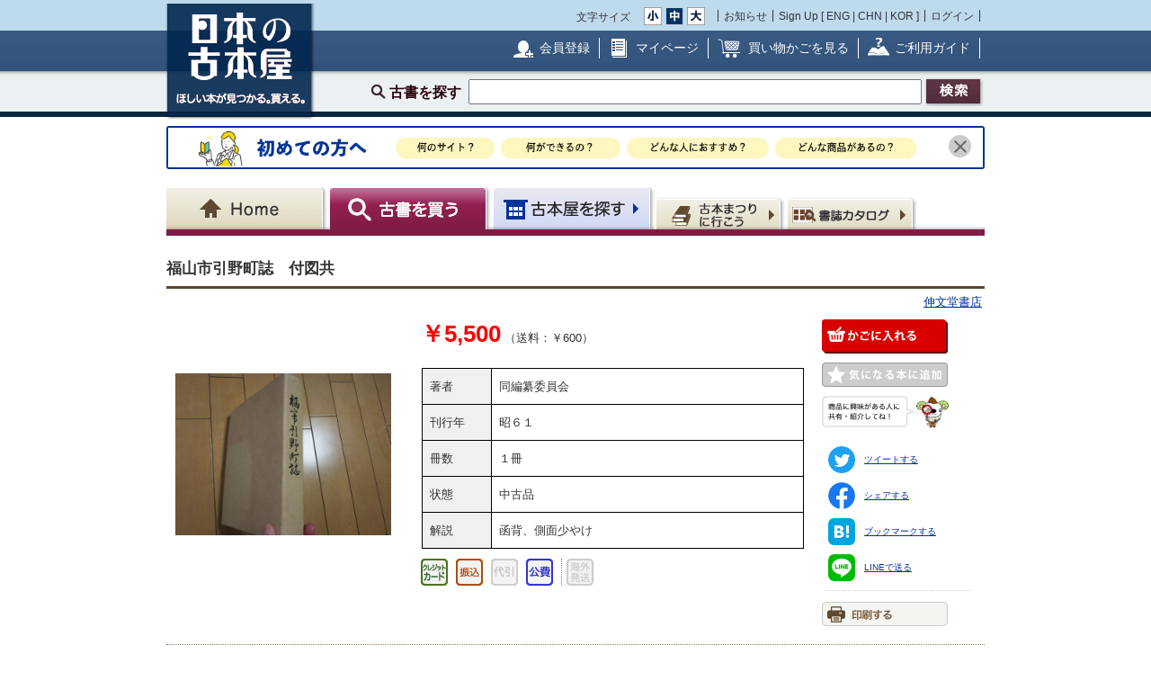

--- FILE ---
content_type: text/html; charset=UTF-8
request_url: https://www.kosho.or.jp/products/detail.php?product_id=444329363
body_size: 12756
content:
<?xml version="1.0" encoding="UTF-8"?>
<!DOCTYPE html PUBLIC "-//W3C//DTD XHTML 1.0 Transitional//EN" "http://www.w3.org/TR/xhtml1/DTD/xhtml1-transitional.dtd">

<html xmlns="http://www.w3.org/1999/xhtml" lang="ja" xml:lang="ja">
    <head>
        <meta http-equiv="X-UA-Compatible" content="IE=Edge" />
        <meta http-equiv="Content-Type" content="text/html; charset=UTF-8" />
                <title>福山市引野町誌　付図共(同編纂委員会) / 伸文堂書店 / 古本、中古本、古書籍の通販は「日本の古本屋」</title>
        <link rel="canonical" href="https://www.kosho.or.jp/products/detail.php?product_id=444329363"/>
                <meta http-equiv="Content-Script-Type" content="text/javascript" />
        <meta http-equiv="Content-Style-Type" content="text/css" />
                <meta name="author" content="東京都古書籍商業協同組合" />
                        <meta name="description" content="函背、側面少やけ / 冊数 : １冊 / 刊行年 : 昭６１" />
                                <meta name="robots" content="index,follow" />
                <link rel="shortcut icon" href="/user_data/packages/default/img/common/favicon_ec201503.ico" />
        <link rel="icon" type="image/vnd.microsoft.icon" href="/user_data/packages/default/img/common/favicon_ec201503.ico" />
                <link rel="stylesheet" href="https://www.kosho.or.jp/site/wp-content/uploads/top_special_article_pc.css" type="text/css" media="all" />
        <link rel="alternate" type="application/rss+xml" title="RSS" href="https://www.kosho.or.jp/rss/" />



        

                <script src="/user_data/packages/default/js/jquery-3.7.1.min.js"></script>
        <script type="text/javascript" src="/user_data/packages/default/js/slick.js?v=1002024"></script>
        <script type="text/javascript" src="/js/eccube.js?v=1002024"></script>
        <script type="text/javascript" src="/js/eccube.legacy.js?v=1002024"></script>
        <script type="text/javascript" src="/js/jquery.colorbox/jquery.colorbox-min.js?v=1002024"></script>
        <script type="text/javascript" src="/js/jquery.blockUI.js?v=1002024"></script>
        <script type="text/javascript" src="/js/jquery.tipsy.js?v=1002024"></script>
        <script type="text/javascript" src="/user_data/packages/default/js/jquery.cookie.js?v=1002024"></script>
        <script type="text/javascript" src="https://www.kosho.or.jp/site/wp-content/uploads/top_special_article.js"></script>

        <script type="text/javascript" src="/user_data/packages/default/js/common.js?v=1002024" id="image-season" data-season="4"></script>

        <link rel="stylesheet" href="/js/jquery.colorbox/colorbox.css?v=1002024" type="text/css" media="all" />
        <link rel="stylesheet" href="/user_data/packages/default/css/import.css?v=1002024" type="text/css" media="all" />
        <link rel="stylesheet" href="/user_data/packages/default/css/register-pc.css?v=1002024" type="text/css" media="all" />
        
                        <script type="text/javascript" src="https://maps.google.com/maps/api/js?sensor=false"></script>
                
                                        <meta property="og:type" content="book" />
                                <meta property="og:description" content="函背、側面少やけ / 冊数 : １冊 / 刊行年 : 昭６１" />
                                <meta property="og:url" content="https://www.kosho.or.jp/products/detail.php?product_id=444329363" />
                                <meta property="og:title" content="福山市引野町誌　付図共(同編纂委員会) / 伸文堂書店 / 古本、中古本、古書籍の通販は「日本の古本屋」" />
                                <meta property="og:image" content="https://www.kosho.or.jp/upload/save_image/12070430/20221110132558577221_2757e0f00714630800b5fb2af6777071.jpg" />
                                <meta property="books:author" content="同編纂委員会" />
                                <script type="text/javascript">//<![CDATA[
            eccube.classCategories = {"__unselected":{"__unselected":{"name":"\u9078\u629e\u3057\u3066\u304f\u3060\u3055\u3044","product_class_id":"444319034","product_type":"1"}},"__unselected2":{"#":{"classcategory_id2":"","name":"\u9078\u629e\u3057\u3066\u304f\u3060\u3055\u3044"},"#0":{"classcategory_id2":"0","name":"","stock_find":true,"price01":"","price02":"5,500","point":"0","product_code":null,"product_class_id":"444319034","product_type":"1"}}};function lnOnLoad() {fnSetClassCategories(document.form1, ""); }
            $(function(){
                lnOnLoad();
            });
            //]]></script>

        
<script type="application/ld+json">
{
  "@context": "http://schema.org/",
  "@type": "Product",
  "name": "福山市引野町誌　付図共",
  "image": ["https://www.kosho.or.jp/upload/save_image/12070430/20221110132558577221_2757e0f00714630800b5fb2af6777071.jpg","https://www.kosho.or.jp/upload/save_image/12070430/20221110132559007148_b01ed0274faa498978023574ed508429.jpg"],
  "description": "同編纂委員会,昭６１,１冊,中古品,函背、側面少やけ",
  "brand": {
    "@type": "Brand",
    "name": "伸文堂書店"
  },
  "mpn": "12070430-444329363",
  "sku": "444329363"
  
,"offers": {
  "@type": "Offer",
  "priceCurrency": "JPY",
  "price": "5500",
  "priceValidUntil": "2026-05-01",
  "itemCondition": "http://schema.org/UsedCondition",
  "availability": "http://schema.org/InStock",
  "url" : "https://www.kosho.or.jp/products/detail.php?product_id=444329363",
  "seller": {
    "@type": "Organization",
    "name": "伸文堂書店"
  },
  "shippingDetails": [
    {
        "@type": "OfferShippingDetails",
        "shippingRate": {
            "@type": "MonetaryAmount",
            "value": "600",
            "currency": "JPY"
        },
        "shippingDestination": {
            "@type": "DefinedRegion",
            "addressCountry": "JP",
            "addressRegion": "JP-01"
        }
    },
    {
        "@type": "OfferShippingDetails",
        "shippingRate": {
            "@type": "MonetaryAmount",
            "value": "600",
            "currency": "JPY"
        },
        "shippingDestination": {
            "@type": "DefinedRegion",
            "addressCountry": "JP",
            "addressRegion": "JP-02"
        }
    },
    {
        "@type": "OfferShippingDetails",
        "shippingRate": {
            "@type": "MonetaryAmount",
            "value": "600",
            "currency": "JPY"
        },
        "shippingDestination": {
            "@type": "DefinedRegion",
            "addressCountry": "JP",
            "addressRegion": "JP-03"
        }
    },
    {
        "@type": "OfferShippingDetails",
        "shippingRate": {
            "@type": "MonetaryAmount",
            "value": "600",
            "currency": "JPY"
        },
        "shippingDestination": {
            "@type": "DefinedRegion",
            "addressCountry": "JP",
            "addressRegion": "JP-04"
        }
    },
    {
        "@type": "OfferShippingDetails",
        "shippingRate": {
            "@type": "MonetaryAmount",
            "value": "600",
            "currency": "JPY"
        },
        "shippingDestination": {
            "@type": "DefinedRegion",
            "addressCountry": "JP",
            "addressRegion": "JP-05"
        }
    },
    {
        "@type": "OfferShippingDetails",
        "shippingRate": {
            "@type": "MonetaryAmount",
            "value": "600",
            "currency": "JPY"
        },
        "shippingDestination": {
            "@type": "DefinedRegion",
            "addressCountry": "JP",
            "addressRegion": "JP-06"
        }
    },
    {
        "@type": "OfferShippingDetails",
        "shippingRate": {
            "@type": "MonetaryAmount",
            "value": "600",
            "currency": "JPY"
        },
        "shippingDestination": {
            "@type": "DefinedRegion",
            "addressCountry": "JP",
            "addressRegion": "JP-07"
        }
    },
    {
        "@type": "OfferShippingDetails",
        "shippingRate": {
            "@type": "MonetaryAmount",
            "value": "600",
            "currency": "JPY"
        },
        "shippingDestination": {
            "@type": "DefinedRegion",
            "addressCountry": "JP",
            "addressRegion": "JP-08"
        }
    },
    {
        "@type": "OfferShippingDetails",
        "shippingRate": {
            "@type": "MonetaryAmount",
            "value": "600",
            "currency": "JPY"
        },
        "shippingDestination": {
            "@type": "DefinedRegion",
            "addressCountry": "JP",
            "addressRegion": "JP-09"
        }
    },
    {
        "@type": "OfferShippingDetails",
        "shippingRate": {
            "@type": "MonetaryAmount",
            "value": "600",
            "currency": "JPY"
        },
        "shippingDestination": {
            "@type": "DefinedRegion",
            "addressCountry": "JP",
            "addressRegion": "JP-10"
        }
    },
    {
        "@type": "OfferShippingDetails",
        "shippingRate": {
            "@type": "MonetaryAmount",
            "value": "600",
            "currency": "JPY"
        },
        "shippingDestination": {
            "@type": "DefinedRegion",
            "addressCountry": "JP",
            "addressRegion": "JP-11"
        }
    },
    {
        "@type": "OfferShippingDetails",
        "shippingRate": {
            "@type": "MonetaryAmount",
            "value": "600",
            "currency": "JPY"
        },
        "shippingDestination": {
            "@type": "DefinedRegion",
            "addressCountry": "JP",
            "addressRegion": "JP-12"
        }
    },
    {
        "@type": "OfferShippingDetails",
        "shippingRate": {
            "@type": "MonetaryAmount",
            "value": "600",
            "currency": "JPY"
        },
        "shippingDestination": {
            "@type": "DefinedRegion",
            "addressCountry": "JP",
            "addressRegion": "JP-13"
        }
    },
    {
        "@type": "OfferShippingDetails",
        "shippingRate": {
            "@type": "MonetaryAmount",
            "value": "600",
            "currency": "JPY"
        },
        "shippingDestination": {
            "@type": "DefinedRegion",
            "addressCountry": "JP",
            "addressRegion": "JP-14"
        }
    },
    {
        "@type": "OfferShippingDetails",
        "shippingRate": {
            "@type": "MonetaryAmount",
            "value": "600",
            "currency": "JPY"
        },
        "shippingDestination": {
            "@type": "DefinedRegion",
            "addressCountry": "JP",
            "addressRegion": "JP-15"
        }
    },
    {
        "@type": "OfferShippingDetails",
        "shippingRate": {
            "@type": "MonetaryAmount",
            "value": "600",
            "currency": "JPY"
        },
        "shippingDestination": {
            "@type": "DefinedRegion",
            "addressCountry": "JP",
            "addressRegion": "JP-16"
        }
    },
    {
        "@type": "OfferShippingDetails",
        "shippingRate": {
            "@type": "MonetaryAmount",
            "value": "600",
            "currency": "JPY"
        },
        "shippingDestination": {
            "@type": "DefinedRegion",
            "addressCountry": "JP",
            "addressRegion": "JP-17"
        }
    },
    {
        "@type": "OfferShippingDetails",
        "shippingRate": {
            "@type": "MonetaryAmount",
            "value": "600",
            "currency": "JPY"
        },
        "shippingDestination": {
            "@type": "DefinedRegion",
            "addressCountry": "JP",
            "addressRegion": "JP-18"
        }
    },
    {
        "@type": "OfferShippingDetails",
        "shippingRate": {
            "@type": "MonetaryAmount",
            "value": "600",
            "currency": "JPY"
        },
        "shippingDestination": {
            "@type": "DefinedRegion",
            "addressCountry": "JP",
            "addressRegion": "JP-19"
        }
    },
    {
        "@type": "OfferShippingDetails",
        "shippingRate": {
            "@type": "MonetaryAmount",
            "value": "600",
            "currency": "JPY"
        },
        "shippingDestination": {
            "@type": "DefinedRegion",
            "addressCountry": "JP",
            "addressRegion": "JP-20"
        }
    },
    {
        "@type": "OfferShippingDetails",
        "shippingRate": {
            "@type": "MonetaryAmount",
            "value": "600",
            "currency": "JPY"
        },
        "shippingDestination": {
            "@type": "DefinedRegion",
            "addressCountry": "JP",
            "addressRegion": "JP-21"
        }
    },
    {
        "@type": "OfferShippingDetails",
        "shippingRate": {
            "@type": "MonetaryAmount",
            "value": "600",
            "currency": "JPY"
        },
        "shippingDestination": {
            "@type": "DefinedRegion",
            "addressCountry": "JP",
            "addressRegion": "JP-22"
        }
    },
    {
        "@type": "OfferShippingDetails",
        "shippingRate": {
            "@type": "MonetaryAmount",
            "value": "600",
            "currency": "JPY"
        },
        "shippingDestination": {
            "@type": "DefinedRegion",
            "addressCountry": "JP",
            "addressRegion": "JP-23"
        }
    },
    {
        "@type": "OfferShippingDetails",
        "shippingRate": {
            "@type": "MonetaryAmount",
            "value": "600",
            "currency": "JPY"
        },
        "shippingDestination": {
            "@type": "DefinedRegion",
            "addressCountry": "JP",
            "addressRegion": "JP-24"
        }
    },
    {
        "@type": "OfferShippingDetails",
        "shippingRate": {
            "@type": "MonetaryAmount",
            "value": "600",
            "currency": "JPY"
        },
        "shippingDestination": {
            "@type": "DefinedRegion",
            "addressCountry": "JP",
            "addressRegion": "JP-25"
        }
    },
    {
        "@type": "OfferShippingDetails",
        "shippingRate": {
            "@type": "MonetaryAmount",
            "value": "600",
            "currency": "JPY"
        },
        "shippingDestination": {
            "@type": "DefinedRegion",
            "addressCountry": "JP",
            "addressRegion": "JP-26"
        }
    },
    {
        "@type": "OfferShippingDetails",
        "shippingRate": {
            "@type": "MonetaryAmount",
            "value": "600",
            "currency": "JPY"
        },
        "shippingDestination": {
            "@type": "DefinedRegion",
            "addressCountry": "JP",
            "addressRegion": "JP-27"
        }
    },
    {
        "@type": "OfferShippingDetails",
        "shippingRate": {
            "@type": "MonetaryAmount",
            "value": "600",
            "currency": "JPY"
        },
        "shippingDestination": {
            "@type": "DefinedRegion",
            "addressCountry": "JP",
            "addressRegion": "JP-28"
        }
    },
    {
        "@type": "OfferShippingDetails",
        "shippingRate": {
            "@type": "MonetaryAmount",
            "value": "600",
            "currency": "JPY"
        },
        "shippingDestination": {
            "@type": "DefinedRegion",
            "addressCountry": "JP",
            "addressRegion": "JP-29"
        }
    },
    {
        "@type": "OfferShippingDetails",
        "shippingRate": {
            "@type": "MonetaryAmount",
            "value": "600",
            "currency": "JPY"
        },
        "shippingDestination": {
            "@type": "DefinedRegion",
            "addressCountry": "JP",
            "addressRegion": "JP-30"
        }
    },
    {
        "@type": "OfferShippingDetails",
        "shippingRate": {
            "@type": "MonetaryAmount",
            "value": "600",
            "currency": "JPY"
        },
        "shippingDestination": {
            "@type": "DefinedRegion",
            "addressCountry": "JP",
            "addressRegion": "JP-31"
        }
    },
    {
        "@type": "OfferShippingDetails",
        "shippingRate": {
            "@type": "MonetaryAmount",
            "value": "600",
            "currency": "JPY"
        },
        "shippingDestination": {
            "@type": "DefinedRegion",
            "addressCountry": "JP",
            "addressRegion": "JP-32"
        }
    },
    {
        "@type": "OfferShippingDetails",
        "shippingRate": {
            "@type": "MonetaryAmount",
            "value": "600",
            "currency": "JPY"
        },
        "shippingDestination": {
            "@type": "DefinedRegion",
            "addressCountry": "JP",
            "addressRegion": "JP-33"
        }
    },
    {
        "@type": "OfferShippingDetails",
        "shippingRate": {
            "@type": "MonetaryAmount",
            "value": "600",
            "currency": "JPY"
        },
        "shippingDestination": {
            "@type": "DefinedRegion",
            "addressCountry": "JP",
            "addressRegion": "JP-34"
        }
    },
    {
        "@type": "OfferShippingDetails",
        "shippingRate": {
            "@type": "MonetaryAmount",
            "value": "600",
            "currency": "JPY"
        },
        "shippingDestination": {
            "@type": "DefinedRegion",
            "addressCountry": "JP",
            "addressRegion": "JP-35"
        }
    },
    {
        "@type": "OfferShippingDetails",
        "shippingRate": {
            "@type": "MonetaryAmount",
            "value": "600",
            "currency": "JPY"
        },
        "shippingDestination": {
            "@type": "DefinedRegion",
            "addressCountry": "JP",
            "addressRegion": "JP-36"
        }
    },
    {
        "@type": "OfferShippingDetails",
        "shippingRate": {
            "@type": "MonetaryAmount",
            "value": "600",
            "currency": "JPY"
        },
        "shippingDestination": {
            "@type": "DefinedRegion",
            "addressCountry": "JP",
            "addressRegion": "JP-37"
        }
    },
    {
        "@type": "OfferShippingDetails",
        "shippingRate": {
            "@type": "MonetaryAmount",
            "value": "600",
            "currency": "JPY"
        },
        "shippingDestination": {
            "@type": "DefinedRegion",
            "addressCountry": "JP",
            "addressRegion": "JP-38"
        }
    },
    {
        "@type": "OfferShippingDetails",
        "shippingRate": {
            "@type": "MonetaryAmount",
            "value": "600",
            "currency": "JPY"
        },
        "shippingDestination": {
            "@type": "DefinedRegion",
            "addressCountry": "JP",
            "addressRegion": "JP-39"
        }
    },
    {
        "@type": "OfferShippingDetails",
        "shippingRate": {
            "@type": "MonetaryAmount",
            "value": "600",
            "currency": "JPY"
        },
        "shippingDestination": {
            "@type": "DefinedRegion",
            "addressCountry": "JP",
            "addressRegion": "JP-40"
        }
    },
    {
        "@type": "OfferShippingDetails",
        "shippingRate": {
            "@type": "MonetaryAmount",
            "value": "600",
            "currency": "JPY"
        },
        "shippingDestination": {
            "@type": "DefinedRegion",
            "addressCountry": "JP",
            "addressRegion": "JP-41"
        }
    },
    {
        "@type": "OfferShippingDetails",
        "shippingRate": {
            "@type": "MonetaryAmount",
            "value": "600",
            "currency": "JPY"
        },
        "shippingDestination": {
            "@type": "DefinedRegion",
            "addressCountry": "JP",
            "addressRegion": "JP-42"
        }
    },
    {
        "@type": "OfferShippingDetails",
        "shippingRate": {
            "@type": "MonetaryAmount",
            "value": "600",
            "currency": "JPY"
        },
        "shippingDestination": {
            "@type": "DefinedRegion",
            "addressCountry": "JP",
            "addressRegion": "JP-43"
        }
    },
    {
        "@type": "OfferShippingDetails",
        "shippingRate": {
            "@type": "MonetaryAmount",
            "value": "600",
            "currency": "JPY"
        },
        "shippingDestination": {
            "@type": "DefinedRegion",
            "addressCountry": "JP",
            "addressRegion": "JP-44"
        }
    },
    {
        "@type": "OfferShippingDetails",
        "shippingRate": {
            "@type": "MonetaryAmount",
            "value": "600",
            "currency": "JPY"
        },
        "shippingDestination": {
            "@type": "DefinedRegion",
            "addressCountry": "JP",
            "addressRegion": "JP-45"
        }
    },
    {
        "@type": "OfferShippingDetails",
        "shippingRate": {
            "@type": "MonetaryAmount",
            "value": "600",
            "currency": "JPY"
        },
        "shippingDestination": {
            "@type": "DefinedRegion",
            "addressCountry": "JP",
            "addressRegion": "JP-46"
        }
    },
    {
        "@type": "OfferShippingDetails",
        "shippingRate": {
            "@type": "MonetaryAmount",
            "value": "600",
            "currency": "JPY"
        },
        "shippingDestination": {
            "@type": "DefinedRegion",
            "addressCountry": "JP",
            "addressRegion": "JP-47"
        }
    }
]
}
,
  "custom_label_0": "12070430-伸文堂書店",
  "google_product_category": "784"
}
</script>

<script type="application/ld+json">
  {
    "@context": "https://schema.org",
    "@type": "BreadcrumbList",
    "itemListElement": [{
      "@type": "ListItem",
      "position": 1,
      "name": "ホーム",
      "item": "https://www.kosho.or.jp/"
    },{
      "@type": "ListItem",
      "position": 2,
      "name": "伸文堂書店",
      "item": "https://www.kosho.or.jp/abouts/?id=12070430"
    },{
      "@type": "ListItem",
      "position": 3,
      "name": "福山市引野町誌　付図共",
      "item": "https://www.kosho.or.jp/products/list.php?mode=search&search_only_has_stock=1&search_word=福山市引野町誌　付図共"
    }]
  }
  </script>

<script type="application/ld+json">
  {
    "@context": "https://schema.org",
    "@type": "BreadcrumbList",
    "itemListElement": [{
      "@type": "ListItem",
      "position": 1,
      "name": "ホーム",
      "item": "https://www.kosho.or.jp/"
    },{
      "@type": "ListItem",
      "position": 2,
      "name": "同編纂委員会",
      "item": "https://www.kosho.or.jp/products/list.php?mode=search&search_only_has_stock=1&search_word=同編纂委員会"
    },{
      "@type": "ListItem",
      "position": 3,
      "name": "福山市引野町誌　付図共",
      "item": "https://www.kosho.or.jp/products/list.php?mode=search&search_only_has_stock=1&search_word=福山市引野町誌　付図共"
    }]
  }
</script>
              

        <script type="text/javascript" src="/plugin/WpPost/media/plg_WpPost_common.js?20251014131356"></script><link rel="stylesheet" href="/plugin/WpPost/media/plg_WpPost_common.css?20251014131356" type="text/css" media="all" />
        <!-- ▼Googleショッピング認証用タグ -->
        <meta name="google-site-verification" content="BQMsQE9eCVyZDWEoJRu1-v028Ol_agqzjPOaCWnhTSc" />

    </head>

<!-- ▼BODY部 スタート -->
<body class="LC_Page_Products_Detail">
<!-- Nihon no Furuhon-ya Yahoo! Tag Manager -->
<script type="text/javascript">
  (function () {
    var tagjs = document.createElement("script");
    var s = document.getElementsByTagName("script")[0];
    tagjs.async = true;
    tagjs.src = "//s.yjtag.jp/tag.js#site=Rr1fBSe";
    s.parentNode.insertBefore(tagjs, s);
  }());
</script>
<noscript>
  <iframe src="//b.yjtag.jp/iframe?c=Rr1fBSe" width="1" height="1" frameborder="0" scrolling="no" marginheight="0" marginwidth="0"></iframe>
</noscript>
<!-- Yahoo Code for your Target List -->
<script type="text/javascript">
/* <![CDATA[ */
var yahoo_ss_retargeting_id = 1000080414;
var yahoo_sstag_custom_params = window.yahoo_sstag_params;
var yahoo_ss_retargeting = true;
/* ]]> */
</script>
<script type="text/javascript" src="https://s.yimg.jp/images/listing/tool/cv/conversion.js">
</script>
<noscript>
<div style="display:inline;">
<img height="1" width="1" style="border-style:none;" alt="" src="https://b97.yahoo.co.jp/pagead/conversion/1000080414/?guid=ON&script=0&disvt=false"/>
</div>
</noscript>
<!-- //Nihon no Furuhon-ya Yahoo! Tag Manager -->

<!-- Nihon no Furuhon-ya Google Tag Manager -->
<noscript><iframe src="//www.googletagmanager.com/ns.html?id=GTM-TRJLNM"
height="0" width="0" style="display:none;visibility:hidden"></iframe></noscript>
<script>(function(w,d,s,l,i){w[l]=w[l]||[];w[l].push({'gtm.start':
new Date().getTime(),event:'gtm.js'});var f=d.getElementsByTagName(s)[0],
j=d.createElement(s),dl=l!='dataLayer'?'&l='+l:'';j.async=true;j.src=
'//www.googletagmanager.com/gtm.js?id='+i+dl;f.parentNode.insertBefore(j,f);
})(window,document,'script','dataLayer','GTM-TRJLNM');</script>
<!-- End Nihon no Furuhon-ya Google Tag Manager -->


<!-- Global site tag (gtag.js) - Google Analytics -->
<script async src="https://www.googletagmanager.com/gtag/js?id=UA-39498659-1"></script>
<script>
  window.dataLayer = window.dataLayer || [];
  function gtag(){dataLayer.push(arguments);}
  gtag('js', new Date());

  gtag('config', 'UA-39498659-1');
</script>

<noscript><p>JavaScript を有効にしてご利用下さい.</p></noscript><div class="frame_outer"><a name="top" id="top"></a><!--▼HEADER-->
<div id="header_wrap"><!-- ▼共通ヘッダ --><div id="header_wrap"><p class="header_logo"><a href="https://www.kosho.or.jp/" name="TOP" id="TOP"><img src="/user_data/packages/default/img/common/common_header_logo4.png" alt="日本の古本屋　ほしい本が見つかる。買える。" width="170" height="130"></a></p><div class="header_top"><div class="header_top_box"><div class="header_top_fsize_change"><p>文字サイズ</p><ul><li id="fsize_small_btn"><a href="#TOP"><img src="/user_data/packages/default/img/common/common_header_fsize_small_normal4.png" alt="小" width="20" height="20"></a></li><li id="fsize_middle_btn"><a href="#TOP"><img src="/user_data/packages/default/img/common/common_header_fsize_middle_normal4.png" alt="中" width="20" height="20"></a></li><li id="fsize_large_btn"><a href="#TOP"><img src="/user_data/packages/default/img/common/common_header_fsize_large_normal4.png" alt="大" width="20" height="20"></a></li></ul></div><ul class="header_top_menu"><li>お知らせ</li><li>Sign Up [ <a href="/wppost/plg_WpPost_post.php?postid=76">ENG</a> | <a href="/wppost/plg_WpPost_post.php?postid=78">CHN</a> | <a href="/wppost/plg_WpPost_post.php?postid=80">KOR</a> ]</li><li class="last"><a href="https://www.kosho.or.jp/mypage/login.php">ログイン</a></li></ul></div></div><div class="header_middle"><div class="header_middle_box"><ul class="header_middle_menu"><li class="regist"><a href="https://www.kosho.or.jp/entry/kiyaku.php">会員登録</a></li><li class="mypage"><a href="https://www.kosho.or.jp/mypage/">マイページ</a></li><li class="kago"><a href="https://www.kosho.or.jp/cart/index.php">買い物かごを見る</a></li><li class="guide"><a href="/wppost/plg_WpPost_post.php?postid=74">ご利用ガイド</a></li></ul></div></div><form method="get" name="search_form" action="https://www.kosho.or.jp/products/list.php"><input type="hidden" name="transactionid" value="029e79f4705f1a0ac8ee4fdf186784deff1764c5"/><input type="hidden" name="mode" value="search" /><input type="hidden" name="search_only_has_stock" value="1" /><div class="header_bottom"><p><!--<span class="header_bottom_txt"><strong>約600万冊</strong>から検索しています</span>--><span class="header_bottom_search">古書を探す</span><input class="text-form" type="text" name="search_word" maxlength="200"/><input class="btn header_bottom_search" type="submit" value="検索"/></p></div></form></div>
<!-- ▲共通ヘッダ --><!-- ▼初めての方へ　バナー --><!-- 初めての方へ　ヘッダー下バナー -->
<div class="beginner-bnr">
<a href="/wppost/plg_WpPost_post.php?postid=6590">
<img src="/user_data/packages/default/img/common/beginner_bnr_pc.jpg" alt="初めての方へ">
</a>
<button class="close" id="js-bnr-close"></button>
</div>

        <script>
var bnr_cookie = $.cookie('bnr');
if(bnr_cookie == null) {
    var beginner_bnr = document.querySelector('.beginner-bnr');
    if(beginner_bnr) {
        beginner_bnr.classList.add('active');
        var closebnr = function() {
        beginner_bnr.classList.remove('active');
        $.cookie('bnr','1',{expires:90, path:'/'});
        }
        var closebtn = document.querySelector('#js-bnr-close');
        if(closebtn) {
        closebtn.addEventListener('click', closebnr);
        }
    }
}
        </script>
<!-- ▲初めての方へ　バナー --><!-- ▼ナビゲーションヘッダ --><div id="gnavi"><ul class="current_book"><li class="home"><a href="https://www.kosho.or.jp/"><span>Home</span></a></li><li class="book"><a href="https://www.kosho.or.jp/products/list.php?mode=from_header"><span>古書を探す</span></a></li><li class="shop"><a href="https://www.kosho.or.jp/abouts/list.php?mode=from_header"><span>古本屋を探す</span></a></li><li class="event"><a href="https://www.kosho.or.jp/event/list.php?mode=init"><span>古本まつりに行こう</span></a></li><li class="quest"><a href="https://www.kosho.or.jp/products/catalog_list.php?mode=from_header"><span>書誌（カタログ）</span></a></li></ul></div><!-- ▲ナビゲーションヘッダ --></div>
<!--▲HEADER-->
<div id="container" class="clearfix"><div id="main_column" class="colnum1"><!-- ▼メイン --><link rel="stylesheet" href="/user_data/packages/default/css/list.css" type="text/css" media="all" />
<link rel="stylesheet" href="/user_data/packages/default/css/detail_soldout.css?v=1002024" type="text/css" media="all" />
<script type="text/javascript" src="/js/jquery.tipsy.js"></script>
<script src="/js/lazyload.min.js"></script>
<script>
    window.fbAsyncInit = function() {
        FB.init({
            appId      : '2596393057091647',
            xfbml      : true,
            version    : 'v3.2'
        });
    };

    (function(d, s, id) {
        var js, fjs = d.getElementsByTagName(s)[0];
        if (d.getElementById(id)) return;
        js = d.createElement(s);
        js.id = id;
        js.src = "//connect.facebook.net/ja_JP/all.js#xfbml=1";
        fjs.parentNode.insertBefore(js, fjs);
    }(document, 'script', 'facebook-jssdk'));
</script>

<script type="text/javascript" charset="utf-8">
    !function(d,s,id) {
        var js, fjs = d.getElementsByTagName(s)[0], p = /^http:/.test(d.location)?'http':'https';
        if (!d.getElementById(id)) {
            js = d.createElement(s);
            js.id = id;
            js.src = p + '://platform.twitter.com/widgets.js';
            fjs.parentNode.insertBefore(js,fjs);
        }
    }(document, 'script', 'twitter-wjs');
</script>
<script type="text/javascript" src="/js/product.js"></script>
<script type="text/javascript">//<![CDATA[
    // 規格2に選択肢を割り当てる。
    function fnSetClassCategories(form, classcat_id2_selected) {
        var $form = $(form);
        var product_id = $form.find('input[name=product_id]').val();
        var $sele1 = $form.find('select[name=classcategory_id1]');
        var $sele2 = $form.find('select[name=classcategory_id2]');
        eccube.setClassCategories($form, product_id, $sele1, $sele2, classcat_id2_selected);
    }


    // 書誌検索へ遷移
    function goCatalogSearch() {
        eccube.changeAction('../products/catalog_list.php', 'form1');
        eccube.fnFormModeSubmit('form1', 'search_from_list', '', '');
    }
    function pageBack() {
        if(window.history.length > 2) {
            history.back();
        } else {
            location.href = "/";
        }
    }

        /*$(document).ready(function() {
        // google map バグ回避（mapがdisplay:none状態だと初期位置がずれるらしい）
        $('#purchase').css({'display': 'none'});
        $('#shop').css({'display': 'block'});

        $('#maps').css({
            'margin-top': '15px',
            'margin-left': 'auto',
            'margin-right': 'auto',
            'width': '300px',
            'height': '200px',
        });
        var lat = 35.7377727;
        var lng = 139.83910049999997;
        if (lat && lng) {
            var latlng = new google.maps.LatLng(lat, lng);
            var mapOptions = {
                zoom: 15,
                center: latlng,
                mapTypeId: google.maps.MapTypeId.ROADMAP,
            };
            var map = new google.maps.Map($('#maps').get(0), mapOptions);
            var marker = new google.maps.Marker({map: map, position: latlng});
        } else {
            $('#maps').remove();
        }
    });*/

    window.addEventListener('load', function() {
        $('#purchase').css({'display': 'block'});
        $('#shop').css({'display': 'none'});
    });
    
    // 在庫検索へ遷移
    function goProductsList(title, author) {
        search_word = title + ' ' + author;
        eccube.setValue('search_word', search_word.substr(0,200), 'form1');
        eccube.fnFormModeSubmit('form1', 'search', 'search_only_has_stock', '1');
    }
//]]></script>


<script type="text/javascript" src="/user_data/packages/default/js/show-more-list.js?v=1002024"></script>
<script type="text/javascript" src="https://www.kosho.or.jp/site/wp-content/uploads/special_article_link_data.js"></script>
<script type="text/javascript" src="https://www.kosho.or.jp/site/wp-content/uploads/special_article_link_pc.js"></script>
<link href="https://www.kosho.or.jp/site/wp-content/uploads/special_article_link_pc.css" rel="stylesheet">

<div id="container">

    <form name="form1" id="form1" method="post" action="?">
        <input type="hidden" name="transactionid" value="029e79f4705f1a0ac8ee4fdf186784deff1764c5" />
        <input type="hidden" name="mode" value="" />

        <input type="hidden" name="classcategory_id1" value="" />
        <input type="hidden" name="classcategory_id2" value="" />
        <input type="hidden" name="quantity" value="1" />
        <input type="hidden" name="admin" value="" />
        <input type="hidden" name="product_id" value="444329363" />
        <input type="hidden" name="product_class_id" value="444319034" />

        
        
    <div id="container2">
        <!--★パンくずリスト★-->
        
        
        <!--★ページタイトル★-->
        <h1>福山市引野町誌　付図共</h1>
                                <p class="t-right">
            <a href="/abouts/?id=12070430">伸文堂書店</a>
        </p>
        
        <div class="detail_info">
            <div class="detail_info_top">
                <!--★画像★-->
                <div class="section1">
                    <div class="clear">
                                                                                                <a href="/upload/save_image/12070430/20221110132558577221_2757e0f00714630800b5fb2af6777071.jpg" class="expansion" target="_blank">
                            <img src="/upload/save_image/12070430/20221110132558577221_2757e0f00714630800b5fb2af6777071.jpg" alt="福山市引野町誌　付図共">
                        </a>
                                                                                                                    </div>
                </div>
                <div class="section2">
                    <p>
                                                <strong class="red t-price">￥5,500</strong>
                        （送料：￥600）
                        <br>
                        
                        <!--★著者 出版社 刊行年 ページ数 判型 冊数★-->
                        <br>
                    <ul style="list-style: none;">
                                                <li class="bookinfo">
                            <span class="bookinfo_column1">著者</span>
                            <span class="bookinfo_column2">
                          同編纂委員会
                                                        </span>
                        </li>
                                                                                                <li class="bookinfo">
                            <span class="bookinfo_column1">刊行年</span>
                            <span class="bookinfo_column2">昭６１</span>
                        </li>
                                                                                                                        <li class="bookinfo">
                            <span class="bookinfo_column1">冊数</span>
                            <span class="bookinfo_column2">１冊</span>
                        </li>
                                                                                                <li class="bookinfo">
                            <span class="bookinfo_column1">状態</span>
                            <span class="bookinfo_column2">中古品</span>
                        </li>
                                                                        <li class="bookinfo">
                            <span class="bookinfo_column1">解説</span>
                            <span class="bookinfo_column2">函背、側面少やけ</span>
                        </li>
                                                                                                                                                                                            </ul>

                                        <p class="icon">
                                                <img src="/user_data/packages/default/img/common/icon_credit.png" alt="クレジットカード使用可" class="icon" width="30" height="30">
                                                                        <img src="/user_data/packages/default/img/common/icon_bank.png" alt="銀行振込可" class="icon" width="30" height="30">
                                                                        <img src="/user_data/packages/default/img/common/icon_cod_disabled.png" alt="代引き不可" class="icon" width="30" height="30">
                                                                        <img src="/user_data/packages/default/img/common/icon_public.png" alt="公費可" class="icon" width="30" height="30">
                                                <span class="icon_line">
                                                                    <img id="delivery_icon" src="/user_data/packages/default/img/common/icon_foreign_disabled.png" alt="海外発送不可" class="icon" width="30" height="30">
                                                                                        <script type="text/javascript">
                                    var deliveryButton = $("#delivery_icon");
                                    deliveryButton.tipsy({gravity: $.fn.tipsy.autoNS, fallback: "Domestic Shipping", fade: true });
                                </script>
                            </span>
                                            </p>

                    <p>
                        <!--★書誌情報★-->
                                                                                            </p>
                    
                </div>
                <div class="section-btn">

                                        <!--▼即決注文-->
                                        <!--▲即決注文-->

                    <!--▼カゴに入れる-->
                                        <div onclick="javascript:eccube.fnFormModeSubmit('form1', 'cart', 'product_class_id', '444319034'); gtag('event', 'click', {'event_category': 'cart_in','event_label': 'pc_detail_top_cart'});" class="common-btn common-btn-cart"><img src="/user_data/packages/default/img/common/btn_cart_in.png" alt="かごに入れる"></div>
                                        <!--▲カゴに入れる-->
                    
                    <!--▼お気に入り登録-->
                    <div style="margin-top:10px"></div>
                                        <div class="common-btn common-btn-off common-btn-favorite" id="add_favorite_product"><img src="/user_data/packages/default/img/common/btn_check_book_off.png" alt="気になる本に追加"></div>
                    <script type="text/javascript">
                        var favoriteButton = $("#add_favorite_product");
                        favoriteButton.tipsy({gravity: $.fn.tipsy.autoNS, fallback: "ログインしたら使えます。", fade: true });
                                            </script>
                    <!--▼SNSボタン-->
                    <div style="text-align: left; margin-left: 29px;">
                        <div class="detail-social-link-comment">
                            <img src="/user_data/packages/default/img/common/koshotan_comment.png" alt="商品に興味がある人に共有・紹介してね！">
                        </div>
                        <ul class="detail-social-link">
                            <li>
                                <a href="https://twitter.com/intent/tweet?text=同編纂委員会『福山市引野町誌　付図共』&hashtags=日本の古本屋,伸文堂書店&url=https://www.kosho.or.jp/products/detail.php?product_id=444329363" rel="nofollow" target="_blank" onclick="gtag('event', 'click', {'event_category': 'share','event_label': 'twitter'});">
                                    <img src="/user_data/packages/default/img/common/social_icon_tw.png" alt="">ツイートする
                                </a>
                            </li>
                            <li>
                                <a href="http://www.facebook.com/share.php?u=https://www.kosho.or.jp/products/detail.php?product_id=444329363" rel="nofollow" target="_blank" onclick="gtag('event', 'click', {'event_category': 'share','event_label': 'facebook'});">
                                    <img src="/user_data/packages/default/img/common/social_icon_fb.png" alt="">シェアする
                                </a>
                            </li>
                            <li>
                                <a href="http://b.hatena.ne.jp/add?mode=confirm&url=https://www.kosho.or.jp/products/detail.php?product_id=444329363&title=『福山市引野町誌　付図共』" rel="nofollow" target="_blank" onclick="gtag('event', 'click', {'event_category': 'share','event_label': 'hatena'});">
                                    <img src="/user_data/packages/default/img/common/social_icon_hb.png" alt="">ブックマークする
                                </a>
                            </li>
                            <li>
                                <a href="https://social-plugins.line.me/lineit/share?url=https://www.kosho.or.jp/products/detail.php?product_id=444329363" rel="nofollow" target="_blank" onclick="gtag('event', 'click', {'event_category': 'share','event_label': 'line'});">
                                    <img src="/user_data/packages/default/img/common/social_icon_line.png" alt="">LINEで送る
                                </a>
                            </li>
                        </ul>
                    </div>
                    <!--▲SNSボタン-->
                    <!--▼印刷-->
                    <div class="common-btn common-btn-off common-btn-favorite"><a href="javascript:window.print();"><img src="/user_data/packages/default/img/common/btn_print.png" alt="印刷"></a></div>
                    <!--▲印刷-->
                                    </div>

            </div>
                        <div class="detail_info_bottom">
                                            </div>

                                </div>


                <!--　▽ 店舗情報 ▽　-->
        <h2>店舗情報</h2>
        <div class="detail_info">
            <div class="detail_info_top">
                <div class="section8">
                                                            <div class="contact_area">
                        <div class="shop_name"><a href="/abouts/?id=12070430">伸文堂書店</a></div>
                        <p>
                            〒124-0012<br>
                            東京都葛飾区立石　2-6-8　<br>
                            ＴＥＬ：047-407-2410<br>
                            ＦＡＸ：047-407-2410
                        </p>
                        <p>東京都公安委員会許可第307767702228号<br>書籍商　伸文堂書店</p>
                    </div>
                </div>
            </div>
        </div>
        <!--　△ 店舗情報 △　-->
        
        
        <!--　▽ 書籍の購入について ▽　-->
        <h2>書籍の購入について</h2>
        <div class="contents_tab_data" id="purchase">
            <h3>支払方法等：</h3>
            <p class="mar-l-10">、銀行振込、クレジット等にてお支払いいただいております。</p>
            <h3>商品引渡し方法：</h3>
            <p class="mar-l-10">ゆうパック、ゆうメールが主で例外で宅急便もあります。</p>
            <h3>返品について：</h3>
            <p class="mar-l-10">可能</p>
            <h3>他特記事項：</h3>
            <p class="mar-l-10">-</p>
            <h3>書籍の買い取りについて</h3>
            <p class="mar-l-10">-</p>
            <div class="entry_info">
                <p class="label">全国古書書籍商組合連合会 登録情報</p>
                <p>代表者名：熊田  伸朗
                    <br>所在地：東京都葛飾区立石　2-6-8　
                    <br>所属組合：東京都古書籍商業協同組合</p>
            </div>
        </div>
        <!--　△ タブの中身（書籍の購入について） △　-->
            </div>

            <h2>送料について</h2>
        <div class="tabs">
        <ul class="tab-menu">
                                                            <li class="tab-button active" data-tab="tab-deliv_id">ゆうパック・宅配便</li>
                                                                                    <li class="tab-button " data-tab="tab-deliv_id02">ゆうメール・メール便</li>
                                                        </ul>
                                            <div class="tab-content active" id="tab-deliv_id">
                    <div class="shipping-description">
                        
                    </div>
                    <div class="shipping">
                                                    <div class="shipping-item">
                                <strong>北海道</strong>
                                <span>600円</span>
                            </div>
                                                    <div class="shipping-item">
                                <strong>青森県</strong>
                                <span>600円</span>
                            </div>
                                                    <div class="shipping-item">
                                <strong>岩手県</strong>
                                <span>600円</span>
                            </div>
                                                    <div class="shipping-item">
                                <strong>宮城県</strong>
                                <span>600円</span>
                            </div>
                                                    <div class="shipping-item">
                                <strong>秋田県</strong>
                                <span>600円</span>
                            </div>
                                                    <div class="shipping-item">
                                <strong>山形県</strong>
                                <span>600円</span>
                            </div>
                                                    <div class="shipping-item">
                                <strong>福島県</strong>
                                <span>600円</span>
                            </div>
                                                    <div class="shipping-item">
                                <strong>茨城県</strong>
                                <span>600円</span>
                            </div>
                                                    <div class="shipping-item">
                                <strong>栃木県</strong>
                                <span>600円</span>
                            </div>
                                                    <div class="shipping-item">
                                <strong>群馬県</strong>
                                <span>600円</span>
                            </div>
                                                    <div class="shipping-item">
                                <strong>埼玉県</strong>
                                <span>600円</span>
                            </div>
                                                    <div class="shipping-item">
                                <strong>千葉県</strong>
                                <span>600円</span>
                            </div>
                                                    <div class="shipping-item">
                                <strong>東京都</strong>
                                <span>600円</span>
                            </div>
                                                    <div class="shipping-item">
                                <strong>神奈川県</strong>
                                <span>600円</span>
                            </div>
                                                    <div class="shipping-item">
                                <strong>新潟県</strong>
                                <span>600円</span>
                            </div>
                                                    <div class="shipping-item">
                                <strong>富山県</strong>
                                <span>600円</span>
                            </div>
                                                    <div class="shipping-item">
                                <strong>石川県</strong>
                                <span>600円</span>
                            </div>
                                                    <div class="shipping-item">
                                <strong>福井県</strong>
                                <span>600円</span>
                            </div>
                                                    <div class="shipping-item">
                                <strong>山梨県</strong>
                                <span>600円</span>
                            </div>
                                                    <div class="shipping-item">
                                <strong>長野県</strong>
                                <span>600円</span>
                            </div>
                                                    <div class="shipping-item">
                                <strong>岐阜県</strong>
                                <span>600円</span>
                            </div>
                                                    <div class="shipping-item">
                                <strong>静岡県</strong>
                                <span>600円</span>
                            </div>
                                                    <div class="shipping-item">
                                <strong>愛知県</strong>
                                <span>600円</span>
                            </div>
                                                    <div class="shipping-item">
                                <strong>三重県</strong>
                                <span>600円</span>
                            </div>
                                                    <div class="shipping-item">
                                <strong>滋賀県</strong>
                                <span>600円</span>
                            </div>
                                                    <div class="shipping-item">
                                <strong>京都府</strong>
                                <span>600円</span>
                            </div>
                                                    <div class="shipping-item">
                                <strong>大阪府</strong>
                                <span>600円</span>
                            </div>
                                                    <div class="shipping-item">
                                <strong>兵庫県</strong>
                                <span>600円</span>
                            </div>
                                                    <div class="shipping-item">
                                <strong>奈良県</strong>
                                <span>600円</span>
                            </div>
                                                    <div class="shipping-item">
                                <strong>和歌山県</strong>
                                <span>600円</span>
                            </div>
                                                    <div class="shipping-item">
                                <strong>鳥取県</strong>
                                <span>600円</span>
                            </div>
                                                    <div class="shipping-item">
                                <strong>島根県</strong>
                                <span>600円</span>
                            </div>
                                                    <div class="shipping-item">
                                <strong>岡山県</strong>
                                <span>600円</span>
                            </div>
                                                    <div class="shipping-item">
                                <strong>広島県</strong>
                                <span>600円</span>
                            </div>
                                                    <div class="shipping-item">
                                <strong>山口県</strong>
                                <span>600円</span>
                            </div>
                                                    <div class="shipping-item">
                                <strong>徳島県</strong>
                                <span>600円</span>
                            </div>
                                                    <div class="shipping-item">
                                <strong>香川県</strong>
                                <span>600円</span>
                            </div>
                                                    <div class="shipping-item">
                                <strong>愛媛県</strong>
                                <span>600円</span>
                            </div>
                                                    <div class="shipping-item">
                                <strong>高知県</strong>
                                <span>600円</span>
                            </div>
                                                    <div class="shipping-item">
                                <strong>福岡県</strong>
                                <span>600円</span>
                            </div>
                                                    <div class="shipping-item">
                                <strong>佐賀県</strong>
                                <span>600円</span>
                            </div>
                                                    <div class="shipping-item">
                                <strong>長崎県</strong>
                                <span>600円</span>
                            </div>
                                                    <div class="shipping-item">
                                <strong>熊本県</strong>
                                <span>600円</span>
                            </div>
                                                    <div class="shipping-item">
                                <strong>大分県</strong>
                                <span>600円</span>
                            </div>
                                                    <div class="shipping-item">
                                <strong>宮崎県</strong>
                                <span>600円</span>
                            </div>
                                                    <div class="shipping-item">
                                <strong>鹿児島県</strong>
                                <span>600円</span>
                            </div>
                                                    <div class="shipping-item">
                                <strong>沖縄県</strong>
                                <span>600円</span>
                            </div>
                                            </div>
                </div>
                                                            <div class="tab-content " id="tab-deliv_id02">
                    <div class="shipping-description">
                        
                    </div>
                    <div class="shipping">
                                                    <div class="shipping-item">
                                <strong>北海道</strong>
                                <span>600円</span>
                            </div>
                                                    <div class="shipping-item">
                                <strong>青森県</strong>
                                <span>600円</span>
                            </div>
                                                    <div class="shipping-item">
                                <strong>岩手県</strong>
                                <span>600円</span>
                            </div>
                                                    <div class="shipping-item">
                                <strong>宮城県</strong>
                                <span>600円</span>
                            </div>
                                                    <div class="shipping-item">
                                <strong>秋田県</strong>
                                <span>600円</span>
                            </div>
                                                    <div class="shipping-item">
                                <strong>山形県</strong>
                                <span>600円</span>
                            </div>
                                                    <div class="shipping-item">
                                <strong>福島県</strong>
                                <span>600円</span>
                            </div>
                                                    <div class="shipping-item">
                                <strong>茨城県</strong>
                                <span>600円</span>
                            </div>
                                                    <div class="shipping-item">
                                <strong>栃木県</strong>
                                <span>600円</span>
                            </div>
                                                    <div class="shipping-item">
                                <strong>群馬県</strong>
                                <span>600円</span>
                            </div>
                                                    <div class="shipping-item">
                                <strong>埼玉県</strong>
                                <span>600円</span>
                            </div>
                                                    <div class="shipping-item">
                                <strong>千葉県</strong>
                                <span>600円</span>
                            </div>
                                                    <div class="shipping-item">
                                <strong>東京都</strong>
                                <span>600円</span>
                            </div>
                                                    <div class="shipping-item">
                                <strong>神奈川県</strong>
                                <span>600円</span>
                            </div>
                                                    <div class="shipping-item">
                                <strong>新潟県</strong>
                                <span>600円</span>
                            </div>
                                                    <div class="shipping-item">
                                <strong>富山県</strong>
                                <span>600円</span>
                            </div>
                                                    <div class="shipping-item">
                                <strong>石川県</strong>
                                <span>600円</span>
                            </div>
                                                    <div class="shipping-item">
                                <strong>福井県</strong>
                                <span>600円</span>
                            </div>
                                                    <div class="shipping-item">
                                <strong>山梨県</strong>
                                <span>600円</span>
                            </div>
                                                    <div class="shipping-item">
                                <strong>長野県</strong>
                                <span>600円</span>
                            </div>
                                                    <div class="shipping-item">
                                <strong>岐阜県</strong>
                                <span>600円</span>
                            </div>
                                                    <div class="shipping-item">
                                <strong>静岡県</strong>
                                <span>600円</span>
                            </div>
                                                    <div class="shipping-item">
                                <strong>愛知県</strong>
                                <span>600円</span>
                            </div>
                                                    <div class="shipping-item">
                                <strong>三重県</strong>
                                <span>600円</span>
                            </div>
                                                    <div class="shipping-item">
                                <strong>滋賀県</strong>
                                <span>600円</span>
                            </div>
                                                    <div class="shipping-item">
                                <strong>京都府</strong>
                                <span>600円</span>
                            </div>
                                                    <div class="shipping-item">
                                <strong>大阪府</strong>
                                <span>600円</span>
                            </div>
                                                    <div class="shipping-item">
                                <strong>兵庫県</strong>
                                <span>600円</span>
                            </div>
                                                    <div class="shipping-item">
                                <strong>奈良県</strong>
                                <span>600円</span>
                            </div>
                                                    <div class="shipping-item">
                                <strong>和歌山県</strong>
                                <span>600円</span>
                            </div>
                                                    <div class="shipping-item">
                                <strong>鳥取県</strong>
                                <span>600円</span>
                            </div>
                                                    <div class="shipping-item">
                                <strong>島根県</strong>
                                <span>600円</span>
                            </div>
                                                    <div class="shipping-item">
                                <strong>岡山県</strong>
                                <span>600円</span>
                            </div>
                                                    <div class="shipping-item">
                                <strong>広島県</strong>
                                <span>600円</span>
                            </div>
                                                    <div class="shipping-item">
                                <strong>山口県</strong>
                                <span>600円</span>
                            </div>
                                                    <div class="shipping-item">
                                <strong>徳島県</strong>
                                <span>600円</span>
                            </div>
                                                    <div class="shipping-item">
                                <strong>香川県</strong>
                                <span>600円</span>
                            </div>
                                                    <div class="shipping-item">
                                <strong>愛媛県</strong>
                                <span>600円</span>
                            </div>
                                                    <div class="shipping-item">
                                <strong>高知県</strong>
                                <span>600円</span>
                            </div>
                                                    <div class="shipping-item">
                                <strong>福岡県</strong>
                                <span>600円</span>
                            </div>
                                                    <div class="shipping-item">
                                <strong>佐賀県</strong>
                                <span>600円</span>
                            </div>
                                                    <div class="shipping-item">
                                <strong>長崎県</strong>
                                <span>600円</span>
                            </div>
                                                    <div class="shipping-item">
                                <strong>熊本県</strong>
                                <span>600円</span>
                            </div>
                                                    <div class="shipping-item">
                                <strong>大分県</strong>
                                <span>600円</span>
                            </div>
                                                    <div class="shipping-item">
                                <strong>宮崎県</strong>
                                <span>600円</span>
                            </div>
                                                    <div class="shipping-item">
                                <strong>鹿児島県</strong>
                                <span>600円</span>
                            </div>
                                                    <div class="shipping-item">
                                <strong>沖縄県</strong>
                                <span>600円</span>
                            </div>
                                            </div>
                </div>
                                    </div>
    
            <h2>新着書籍</h2>
    <div class="shop_new_product_list">
                <div class="product">
            <a href="/products/detail.php?product_id=606432431" target="_blank">
                <span class="display_name">足羽町史　　　　　福井県</span>
                                <span class="author">（同編纂委員会）</span>
                            </a>
            <span class="red price">
            				            			￥5,500
                                            		</span>
        </div>
                <div class="product">
            <a href="/products/detail.php?product_id=605198546" target="_blank">
                <span class="display_name">札幌歩兵第二十五連隊誌</span>
                                <span class="author">（高橋憲一）</span>
                            </a>
            <span class="red price">
            				            			￥5,500
                                            		</span>
        </div>
                <div class="product">
            <a href="/products/detail.php?product_id=1496210" target="_blank">
                <span class="display_name">西原遺跡−板橋区−</span>
                                <span class="author">（同遺跡調査団）</span>
                            </a>
            <span class="red price">
            				            			￥3,500
                                            		</span>
        </div>
                <div class="product">
            <a href="/products/detail.php?product_id=1490215" target="_blank">
                <span class="display_name">小山市史−民俗編−</span>
                                <span class="author">（同編纂委員会）</span>
                            </a>
            <span class="red price">
            				            			￥3,500
                                            		</span>
        </div>
                <div class="product">
            <a href="/products/detail.php?product_id=1551764" target="_blank">
                <span class="display_name">江戸の民衆と社会</span>
                                <span class="author">（西山松之助先生古稀記念会編）</span>
                            </a>
            <span class="red price">
            				            			￥2,500
                                            		</span>
        </div>
                <div class="product">
            <a href="/products/detail.php?product_id=1425058" target="_blank">
                <span class="display_name">新津市誌−金津・小合・新関地区編−</span>
                                <span class="author">（新津市図書館）</span>
                            </a>
            <span class="red price">
            				            			￥4,500
                                            		</span>
        </div>
                <div class="product">
            <a href="/products/detail.php?product_id=1488002" target="_blank">
                <span class="display_name">江戸東京材木問屋組合正史</span>
                                <span class="author">（島田　錦蔵）</span>
                            </a>
            <span class="red price">
            				            			￥4,000
                                            		</span>
        </div>
                <div class="product">
            <a href="/products/detail.php?product_id=602311812" target="_blank">
                <span class="display_name">北野天満宮史料　　目代日記</span>
                                <span class="author">（同刊行会）</span>
                            </a>
            <span class="red price">
            				            			￥2,800
                                            		</span>
        </div>
                <div class="product">
            <a href="/products/detail.php?product_id=602311790" target="_blank">
                <span class="display_name">北野天満宮史料　　目代日記</span>
                                <span class="author">（同刊行会）</span>
                            </a>
            <span class="red price">
            				            			￥2,800
                                            		</span>
        </div>
                <div class="product">
            <a href="/products/detail.php?product_id=1440960" target="_blank">
                <span class="display_name">小川町史ー比企郡ー箱欠ー</span>
                                <span class="author">（同編纂委員会）</span>
                            </a>
            <span class="red price">
            				            			￥9,500
                                            		</span>
        </div>
            </div>
        <div style="text-align: center; margin-top: 20px;">
        <a style="width:200px; display: inline-block; color: white;" class="common-btn common-btn-aboutnew" href="/products/list.php?mode=search_newitem&baseinfo_id=12070430">
            <span>新着情報</span>
        </a>
    </div>
                <h2>おすすめの書籍</h2>
    <div class="shop_image_product_list">
                        <div class="product">
            <div class="image">
                <a href="/products/detail.php?product_id=277337655" target="_blank">
                                        <a href="/products/detail.php?product_id=277337655" target="_blank">
                        <img src="/upload/save_image/12070430/20220731140830697031_306cc418eca965eb65576290bee76402.jpg" alt="東大寺領横江庄遺跡　付図共" />
                    </a>
                                    </a>
            </div>
            <div class="text">
                <a href="/products/detail.php?product_id=277337655" target="_blank">
                    <span class="display_name">東大寺領横江庄遺跡　付図共</span>
                                        <span class="author">（石川県考古学研究会）</span>
                                    </a>
            </div>
            <div class="price"><span class="red">
            				            			￥5,500
                                                    		</span></div>
        </div>
                                <div class="product">
            <div class="image">
                <a href="/products/detail.php?product_id=1537806" target="_blank">
                                        <a href="/products/detail.php?product_id=1537806" target="_blank">
                        <img src="/upload/save_image/12070430/20231008082835472457_909ae38f60e201ba24bfb2ec1bc49156.jpg" alt="常陸台渡廃寺跡・下総結城八幡瓦窯跡" />
                    </a>
                                    </a>
            </div>
            <div class="text">
                <a href="/products/detail.php?product_id=1537806" target="_blank">
                    <span class="display_name">常陸台渡廃寺跡・下総結城八幡瓦窯跡</span>
                                        <span class="author">（高井　悌三郎）</span>
                                    </a>
            </div>
            <div class="price"><span class="red">
            				            			￥9,500
                                                    		</span></div>
        </div>
                                <div class="product">
            <div class="image">
                <a href="/products/detail.php?product_id=1381537" target="_blank">
                                        <a href="/products/detail.php?product_id=1381537" target="_blank">
                        <img src="/upload/save_image/12070430/20250811134806271351_ae8955a3d8045a70a6c28cbf8714acbe.jpg" alt="信濃古代史考" />
                    </a>
                                    </a>
            </div>
            <div class="text">
                <a href="/products/detail.php?product_id=1381537" target="_blank">
                    <span class="display_name">信濃古代史考</span>
                                        <span class="author">（大和　岩雄）</span>
                                    </a>
            </div>
            <div class="price"><span class="red">
            				            			￥4,000
                                                    		</span></div>
        </div>
                                <div class="product">
            <div class="image">
                <a href="/products/detail.php?product_id=551613006" target="_blank">
                                        <a href="/products/detail.php?product_id=551613006" target="_blank">
                        <img src="/upload/save_image/12070430/20241104140752975282_6440a47be42aea78db22aa94a484845b.jpg" alt="子ノ神　-厚木市戸室所在子ノ神遺跡の調査-　1978.3" />
                    </a>
                                    </a>
            </div>
            <div class="text">
                <a href="/products/detail.php?product_id=551613006" target="_blank">
                    <span class="display_name">子ノ神　-厚木市戸室所在子ノ神遺跡の調査-　1978.3</span>
                                        <span class="author">（厚木市教育委員会）</span>
                                    </a>
            </div>
            <div class="price"><span class="red">
            				            			￥1,000
                                                    		</span></div>
        </div>
                                <div class="product">
            <div class="image">
                <a href="/products/detail.php?product_id=591496969" target="_blank">
                                        <a href="/products/detail.php?product_id=591496969" target="_blank">
                        <img src="/upload/save_image/12070430/20250914162225915139_be1af65e3dcf30e95b76da1d5d5041b0.jpg" alt="軽部池西遺跡　-発掘調査報告書-　都市計画道路・府道磯之上山直線建設に伴う　付図付き
　　　　　　　　　　" />
                    </a>
                                    </a>
            </div>
            <div class="text">
                <a href="/products/detail.php?product_id=591496969" target="_blank">
                    <span class="display_name">軽部池西遺跡　-発掘調査報告書-　都市計画道路・府道磯之上山直線建設に伴う　付図付き　　　　　　　　　　</span>
                                        <span class="author">（大阪府埋文協会）</span>
                                    </a>
            </div>
            <div class="price"><span class="red">
            				            			￥2,800
                                                    		</span></div>
        </div>
                        <div class="clearfix"></div>
                        <div class="product">
            <div class="image">
                <a href="/products/detail.php?product_id=228642777" target="_blank">
                                        <a href="/products/detail.php?product_id=228642777" target="_blank">
                        <img src="/upload/save_image/12070430/20210930204717899675_e05f2fc191cb1943fb534604196b4527.jpg" alt="賀川光夫先生還暦記念論集" />
                    </a>
                                    </a>
            </div>
            <div class="text">
                <a href="/products/detail.php?product_id=228642777" target="_blank">
                    <span class="display_name">賀川光夫先生還暦記念論集</span>
                                        <span class="author">（賀川光夫先生還暦記念論集編集委員会）</span>
                                    </a>
            </div>
            <div class="price"><span class="red">
            				            			￥3,500
                                                    		</span></div>
        </div>
                                <div class="product">
            <div class="image">
                <a href="/products/detail.php?product_id=387411571" target="_blank">
                                        <a href="/products/detail.php?product_id=387411571" target="_blank">
                        <img src="/upload/save_image/12070430/20220801172258044535_574217383bcb37048143d6145c95b913.jpg" alt="千代田遺跡　ー千葉県印旛郡四街道町ー　1972" />
                    </a>
                                    </a>
            </div>
            <div class="text">
                <a href="/products/detail.php?product_id=387411571" target="_blank">
                    <span class="display_name">千代田遺跡　ー千葉県印旛郡四街道町ー　1972</span>
                                        <span class="author">（四街道千代田遺跡調査会）</span>
                                    </a>
            </div>
            <div class="price"><span class="red">
            				            			￥5,500
                                                    		</span></div>
        </div>
                                <div class="product">
            <div class="image">
                <a href="/products/detail.php?product_id=391455289" target="_blank">
                                        <a href="/products/detail.php?product_id=391455289" target="_blank">
                        <img src="/upload/save_image/12070430/20220804071833350602_6cf48ef010e614e84e5f90b4fd0ecb86.jpg" alt="磐余・池ノ内古墳群　ー奈良県史跡名勝天然記念物調査報告第２８冊ー" />
                    </a>
                                    </a>
            </div>
            <div class="text">
                <a href="/products/detail.php?product_id=391455289" target="_blank">
                    <span class="display_name">磐余・池ノ内古墳群　ー奈良県史跡名勝天然記念物調査報告第２８冊ー</span>
                                        <span class="author">（奈良県教育委員会）</span>
                                    </a>
            </div>
            <div class="price"><span class="red">
            				            			￥2,800
                                                    		</span></div>
        </div>
                                <div class="product">
            <div class="image">
                <a href="/products/detail.php?product_id=385813028" target="_blank">
                                        <a href="/products/detail.php?product_id=385813028" target="_blank">
                        <img src="/upload/save_image/12070430/20220802124700343005_a8ab1139db9330d2469cd10a4443229b.jpg" alt="本郷台Ⅰ(本文・図版)・Ⅱ(奈良平安時代を中心とした集落址の調査)函欠" />
                    </a>
                                    </a>
            </div>
            <div class="text">
                <a href="/products/detail.php?product_id=385813028" target="_blank">
                    <span class="display_name">本郷台Ⅰ(本文・図版)・Ⅱ(奈良平安時代を中心とした集落址の調査)函欠 ８</span>
                                        <span class="author">（本郷台調査団・第２次調査団）</span>
                                    </a>
            </div>
            <div class="price"><span class="red">
            				            			￥2,800
                                                    		</span></div>
        </div>
                                <div class="product">
            <div class="image">
                <a href="/products/detail.php?product_id=2610302" target="_blank">
                                        <a href="/products/detail.php?product_id=2610302" target="_blank">
                        <img src="/upload/save_image/12070430/20240303134226432839_3f5aeba646ff332c2e3c3287ef27425f.jpg" alt="大銀山としての野辺沢銀山　附温泉と観光" />
                    </a>
                                    </a>
            </div>
            <div class="text">
                <a href="/products/detail.php?product_id=2610302" target="_blank">
                    <span class="display_name">大銀山としての野辺沢銀山　附温泉と観光</span>
                                        <span class="author">（星川茂彦　　）</span>
                                    </a>
            </div>
            <div class="price"><span class="red">
            				            			￥3,800
                                                    		</span></div>
        </div>
                                <div class="clearfix"></div>
    </div>
        
</div>
<!-- /contents_tab_container -->
<div class="section-btn-footer">

    
    <!--▼即決注文-->
        <!--▲即決注文-->

    <!--▼カゴに入れる-->
        <div onclick="javascript:eccube.fnFormModeSubmit('form1', 'cart', 'product_class_id', '444319034'); gtag('event', 'click', {'event_category': 'cart_in','event_label': 'pc_detail_bottom_cart'});" class="common-btn common-btn-cart"><img src="/user_data/packages/default/img/common/btn_cart_in.png" alt="かごに入れる"></div>
        <!--▲カゴに入れる-->
    
    <!--▼お気に入り登録-->
            <div class="common-btn common-btn-off common-btn-favorite" id="add_favorite_product_foot"><img src="/user_data/packages/default/img/common/btn_check_book_off.png" alt="気になる本に追加"></div>
    <script type="text/javascript">
        var favoriteButton = $("#add_favorite_product_foot");
        favoriteButton.tipsy({gravity: $.fn.tipsy.autoNS, fallback: "ログインしたら使えます。", fade: true });
            </script>
                <!--▲お気に入り登録-->

</div>



</div>


</form>

<hr class="clearfix" style="margin-bottom: 40px;" />
<!--▼パンクズ-->
<hr class="clearfix" />
<ul class="breadcrumbs clearfix">
    <li>
        <a href="/"><span>ホーム</span></a>
    </li>
    <li>
                      <span>
                      <a href="/products/list.php?mode=search&search_only_has_stock=1&search_word=%E5%90%8C%E7%B7%A8%E7%BA%82%E5%A7%94%E5%93%A1%E4%BC%9A">
                          同編纂委員会
                      </a>
                      </span>
    </li>
    <li>
                    <span>
                      <a href="/products/list.php?mode=search&search_only_has_stock=1&search_word=%E7%A6%8F%E5%B1%B1%E5%B8%82%E5%BC%95%E9%87%8E%E7%94%BA%E8%AA%8C%E3%80%80%E4%BB%98%E5%9B%B3%E5%85%B1">
                        福山市引野町誌　付図共
                      </a>
                    </span>
    </li>
</ul>
<hr class="clearfix" />
<ul class="breadcrumbs clearfix">
    <li>
        <a href="/"><span>ホーム</span></a>
    </li>
    <li>
                    <span>
                      <a href="/abouts/?id=12070430">
                        伸文堂書店</a>
                    </span>
    </li>
    <li>
                  <span>
                    <a href="/products/list.php?mode=search&search_only_has_stock=1&search_word=%E7%A6%8F%E5%B1%B1%E5%B8%82%E5%BC%95%E9%87%8E%E7%94%BA%E8%AA%8C%E3%80%80%E4%BB%98%E5%9B%B3%E5%85%B1">
                      福山市引野町誌　付図共
                    </a>
                  </span>
    </li>
</ul>
<!--▲パンクズ-->
</div>

<script type="text/javascript" src="/user_data/packages/default/js/product_list.js"></script>
<script>
    $("img.lazyload").lazyload({
        threshold: 0
    });
</script>

<!-- ▲メイン --></div></div><!--▼FOOTER-->
<div id="footer_wrap"><div class="footer_top"><!--<p class="footer_pagetop"><a href="#TOP"><img src="/user_data/packages/default/img/common/common_footer_pagetop4.png" alt="このページのトップへ" width="160" height="34"></a></p>--><p class="footer_pagetop"><a href="#TOP"><span class="common-page-footer-btn-top">このページの<br>TOPへ</span></a></p><!--<p class="footer_pagetop"><a href="#TOP"><img src="/user_data/packages/default/img/common/common_footer_pagetop3.jpg" alt="このページのトップへ"></a></p>--></div><div class="footer_middle"><ul class="footer_menu"><li><a href="/wppost/plg_WpPost_post.php?postid=82">日本の古本屋について</a></li><li><a href="/wppost/plg_WpPost_post.php?postid=84">プライバシーポリシー</a></li><li><a href="/order/index.php">特定商取引法に関する表示</a></li><li><a href="/wppost/plg_WpPost_post.php?postid=10">よくある質問</a></li><li><a href="/wppost/plg_WpPost_post.php?postid=12">サイトマップ</a></li></ul></div><div class="footer_bottom"><div class="footer_bottom_box"><p class="footer_info"><span class="name">東京都古書籍商業協同組合</span><br><span class="address">所在地：東京都千代田区神田小川町3-22　東京古書会館内</span><span class="permission">東京都公安委員会許可済　許可番号　301026602392</span></p><p class="footer_copyright">Copyright c 2014 東京都古書籍商業協同組合 All rights reserved.</p></div></div></div>
<!--▲FOOTER-->
</div><!--buyee--><script id="bc-script" type="text/javascript" src="https://connect.buyee.jp/f7aa2e63f0eaa776fb4bacb2424d3972d7dcb859b6135fc8a780c82c98bebc90/main.js" defer></script></body>
<!-- ▲BODY部 エンド -->

</html>
